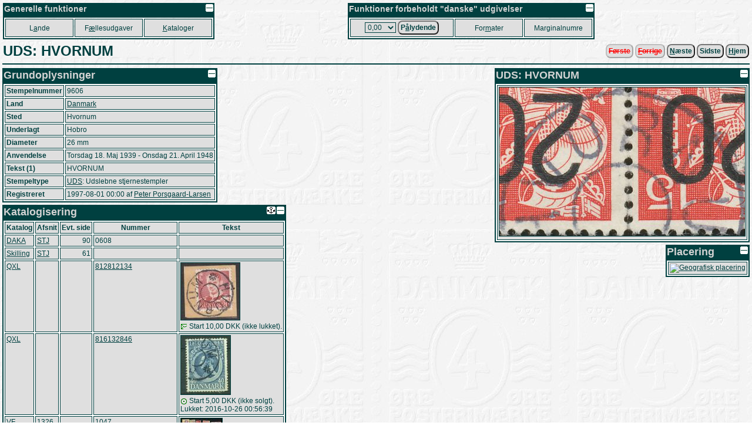

--- FILE ---
content_type: text/html
request_url: https://porsgaard-larsen.com/stamp/825/82589.htm
body_size: 5578
content:
<!DOCTYPE html>
<html xmlns="http://www.w3.org/1999/xhtml" xml:lang="da" lang="da">
<head>
<base href="https://porsgaard-larsen.com/stamp/">
<meta http-equiv="Content-Type" content="text/html; charset=UTF-8">
<link rel="stylesheet" href="https://css.porsgaard-larsen.com/stamp2.css" type="text/css">
<link rel="shortcut icon" href="https://porsgaard-larsen.com/stamp/favicon.ico" type="image/x-icon">
<link rel="icon" href="https://porsgaard-larsen.com/stamp/favicon.ico" type="image/x-icon">
<link rel="apple-touch-icon" href="https://porsgaard-larsen.com/stamp/gfx/apple-touch-icon.png">
<meta name="apple-mobile-web-app-title" content="Frimærker">
<meta name="description" content="Stempelnummer: 9606">
<meta name="language" content="da">
<meta name="editor" content="vi">
<meta name="format-detection" content="telephone=no">
<meta name="keywords" content="camillakatepeter,filateli,frimærke,katalog,pplstamp,variant">
<title>UDS: HVORNUM</title><script src="https://js.porsgaard-larsen.com/overlib.js"></script>
<script src="https://js.porsgaard-larsen.com/library.js"></script>
<script>
<!--
var ol_wrap=1;
var ol_captionfontclass="ol_cap";
var ol_closefontclass="ol_close";
var ol_textfontclass="ol_text";
var ol_fgclass="ol_fg";
var ol_cgclass="ol_cg";
var ol_bgclass="ol_bg";
function initOnLoad(){
document.getElementById('amount').value = cookieGet('amount','0/13/0.htm');
initPage();
};
//-->
</script>
<link rel="next" href="https://porsgaard-larsen.com/stamp/837/83705.htm" /></head>
<body style="cursor:wait" onload="document.body.style.cursor='default';" onbeforeunload="alert('now');">
<a id="head"></a>
<div id="overDiv" style="position:absolute; visibility:hidden; z-index:1000;"></div>
<a class="noprint" href="https://porsgaard-larsen.com/stamp/825/82589.htm" target="_blank" accesskey="D"></a><table class="layout noprint" style="width:100%; padding:2px" >
 <tr>
 <td class="left">
  <table class="menu">
   <caption class="menu"><img src="https://porsgaard-larsen.com/stamp/gfx/invisible.gif" class="right lessMore" alt="Foldeikon" title="Fold sammen, eller ud" onclick="lessMore(this)" />Generelle funktioner</caption>
   <tr class="menu" style="height:31px">
    <td class="menu" style="width:110px">
     <a class="menu" tabindex="110" accesskey="A" href="country.htm" title="Hovedkatalog fordelt efter Land, Afsnit, Udgivelse (Genvej: A)">L<u>a</u>nde</a>
     </td>
    <td class="menu" style="width:110px">
     <a class="menu" tabindex="120" accesskey="&AElig;" href="comiss.htm" title="Udgivelser p&aring; tv&aelig;rs af lande (Genvej: &AElig;)">F<u>&aelig;</u>llesudgaver</a>
     </td>
    <td class="menu" style="width:110px">
     <a class="menu" tabindex="130" accesskey="K" href="catalog.htm" title="Andre kataloger og kilder (Genvej: K)"><u>K</u>ataloger</a>
     </td>
    </tr>
   </table>
  </td>
 <td class="right">
  <table class="menu">
   <caption class="menu"><img src="https://porsgaard-larsen.com/stamp/gfx/invisible.gif" class="right lessMore" alt="Foldeikon" title="Fold sammen, eller ud" onclick="lessMore(this)" />Funktioner forbeholdt "danske" udgivelser</caption>
   <tr class="menu" style="height:31px">
    <td class="menu" style="width:170px">
      <label class="menu" for="amount" accesskey="&Aring;">
       <select class="menu" tabindex="210" id="amount" name="url" title="Aktuel valgt v&aelig;rdi">
	<option value="0/13/0.htm">0,00</option>
	<option value="0/13/1.htm">0,01</option>
	<option value="0/13/2.htm">0,02</option>
	<option value="0/13/3.htm">0,03</option>
	<option value="0/13/4.htm">0,04</option>
	<option value="0/13/5.htm">0,05</option>
	<option value="0/13/6.htm">0,06</option>
	<option value="0/13/7.htm">0,07</option>
	<option value="0/13/8.htm">0,08</option>
	<option value="0/13/10.htm">0,10</option>
	<option value="0/13/12.htm">0,12</option>
	<option value="0/13/15.htm">0,15</option>
	<option value="0/13/16.htm">0,16</option>
	<option value="0/13/20.htm">0,20</option>
	<option value="0/13/24.htm">0,24</option>
	<option value="0/13/25.htm">0,25</option>
	<option value="0/13/27.htm">0,27</option>
	<option value="0/13/29.htm">0,29</option>
	<option value="0/13/30.htm">0,30</option>
	<option value="0/13/32.htm">0,32</option>
	<option value="0/13/35.htm">0,35</option>
	<option value="0/13/38.htm">0,38</option>
	<option value="0/13/40.htm">0,40</option>
	<option value="0/13/41.htm">0,41</option>
	<option value="0/13/45.htm">0,45</option>
	<option value="0/13/48.htm">0,48</option>
	<option value="0/13/50.htm">0,50</option>
	<option value="0/13/55.htm">0,55</option>
	<option value="0/13/60.htm">0,60</option>
	<option value="0/13/65.htm">0,65</option>
	<option value="0/13/68.htm">0,68</option>
	<option value="0/13/70.htm">0,70</option>
	<option value="0/13/75.htm">0,75</option>
	<option value="0/13/80.htm">0,80</option>
	<option value="0/13/90.htm">0,90</option>
	<option value="0/13/95.htm">0,95</option>
	<option value="0/13/100.htm">1,00</option>
	<option value="0/13/110.htm">1,10</option>
	<option value="0/13/120.htm">1,20</option>
	<option value="0/13/125.htm">1,25</option>
	<option value="0/13/130.htm">1,30</option>
	<option value="0/13/140.htm">1,40</option>
	<option value="0/13/150.htm">1,50</option>
	<option value="0/13/160.htm">1,60</option>
	<option value="0/13/180.htm">1,80</option>
	<option value="0/13/200.htm">2,00</option>
	<option value="0/13/210.htm">2,10</option>
	<option value="0/13/220.htm">2,20</option>
	<option value="0/13/230.htm">2,30</option>
	<option value="0/13/240.htm">2,40</option>
	<option value="0/13/250.htm">2,50</option>
	<option value="0/13/270.htm">2,70</option>
	<option value="0/13/280.htm">2,80</option>
	<option value="0/13/290.htm">2,90</option>
	<option value="0/13/300.htm">3,00</option>
	<option value="0/13/310.htm">3,10</option>
	<option value="0/13/320.htm">3,20</option>
	<option value="0/13/325.htm">3,25</option>
	<option value="0/13/330.htm">3,30</option>
	<option value="0/13/340.htm">3,40</option>
	<option value="0/13/350.htm">3,50</option>
	<option value="0/13/370.htm">3,70</option>
	<option value="0/13/375.htm">3,75</option>
	<option value="0/13/380.htm">3,80</option>
	<option value="0/13/400.htm">4,00</option>
	<option value="0/13/410.htm">4,10</option>
	<option value="0/13/420.htm">4,20</option>
	<option value="0/13/425.htm">4,25</option>
	<option value="0/13/430.htm">4,30</option>
	<option value="0/13/440.htm">4,40</option>
	<option value="0/13/450.htm">4,50</option>
	<option value="0/13/460.htm">4,60</option>
	<option value="0/13/470.htm">4,70</option>
	<option value="0/13/475.htm">4,75</option>
	<option value="0/13/500.htm">5,00</option>
	<option value="0/13/525.htm">5,25</option>
	<option value="0/13/550.htm">5,50</option>
	<option value="0/13/575.htm">5,75</option>
	<option value="0/13/600.htm">6,00</option>
	<option value="0/13/625.htm">6,25</option>
	<option value="0/13/650.htm">6,50</option>
	<option value="0/13/660.htm">6,60</option>
	<option value="0/13/675.htm">6,75</option>
	<option value="0/13/700.htm">7,00</option>
	<option value="0/13/710.htm">7,10</option>
	<option value="0/13/725.htm">7,25</option>
	<option value="0/13/730.htm">7,30</option>
	<option value="0/13/750.htm">7,50</option>
	<option value="0/13/770.htm">7,70</option>
	<option value="0/13/775.htm">7,75</option>
	<option value="0/13/800.htm">8,00</option>
	<option value="0/13/825.htm">8,25</option>
	<option value="0/13/850.htm">8,50</option>
	<option value="0/13/875.htm">8,75</option>
	<option value="0/13/900.htm">9,00</option>
	<option value="0/13/925.htm">9,25</option>
	<option value="0/13/950.htm">9,50</option>
	<option value="0/13/975.htm">9,75</option>
	<option value="0/13/1000.htm">10,00</option>
	<option value="0/13/1025.htm">10,25</option>
	<option value="0/13/1050.htm">10,50</option>
	<option value="0/13/1100.htm">11,00</option>
	<option value="0/13/1150.htm">11,50</option>
	<option value="0/13/1200.htm">12,00</option>
	<option value="0/13/1225.htm">12,25</option>
	<option value="0/13/1250.htm">12,50</option>
	<option value="0/13/1300.htm">13,00</option>
	<option value="0/13/1350.htm">13,50</option>
	<option value="0/13/1400.htm">14,00</option>
	<option value="0/13/1450.htm">14,50</option>
	<option value="0/13/1500.htm">15,00</option>
	<option value="0/13/1600.htm">16,00</option>
	<option value="0/13/1650.htm">16,50</option>
	<option value="0/13/1700.htm">17,00</option>
	<option value="0/13/1750.htm">17,50</option>
	<option value="0/13/1800.htm">18,00</option>
	<option value="0/13/1850.htm">18,50</option>
	<option value="0/13/1900.htm">19,00</option>
	<option value="0/13/2000.htm">20,00</option>
	<option value="0/13/2050.htm">20,50</option>
	<option value="0/13/2100.htm">21,00</option>
	<option value="0/13/2200.htm">22,00</option>
	<option value="0/13/2250.htm">22,50</option>
	<option value="0/13/2300.htm">23,00</option>
	<option value="0/13/2400.htm">24,00</option>
	<option value="0/13/2500.htm">25,00</option>
	<option value="0/13/2600.htm">26,00</option>
	<option value="0/13/2700.htm">27,00</option>
	<option value="0/13/2800.htm">28,00</option>
	<option value="0/13/2900.htm">29,00</option>
	<option value="0/13/3000.htm">30,00</option>
	<option value="0/13/3300.htm">33,00</option>
	<option value="0/13/3600.htm">36,00</option>
	<option value="0/13/3850.htm">38,50</option>
	<option value="0/13/4000.htm">40,00</option>
	<option value="0/13/4900.htm">49,00</option>
	<option value="0/13/5000.htm">50,00</option>
	<option value="0/13/5100.htm">51,00</option>
        </select>
       </label>
       <button class="menu" type="submit" tabindex="215" title="Danske udgivelser udfra p&aring;lydende v&aelig;rdi (Genvej: &Aring;)"
	    onclick="document.cookie = 'amount=' + document.getElementById('amount').value + '; path=/; SameSite=Lax; max-age=31536000'; document.location='https://porsgaard-larsen.com/stamp/' + document.getElementById('amount').value">P<u>&aring;</u>lydende</button>
      </td>	
     <td class="menu" style="width:110px">
      <a class="menu" tabindex="220" accesskey="M" href="stmsize.htm" title="Beskrivelse af standard formater p&aring; danske m&aelig;rker (Genvej: M)">For<u>m</u>ater</a>
      </td>
     <td class="menu" style="width:110px">
      <a class="menu" tabindex="230" href="margin.htm" title="Samtlige(?) danske marginalnumre">Marginalnumre</a>
      </td>
     </tr>
    </table>
   </td>
  </tr>
 </table>
<table class="header layout" style="width:100%"><tr>
<td class="left"><h1 class="header">UDS: HVORNUM</h1></td>
<td class="right">
<form class="inline" action="." accept-charset="utf-8"><button type="submit" class="button submit" title="Ikke flere sider denne vej." disabled="disabled">Første</button></form>&nbsp;<form class="inline" action="." accept-charset="utf-8"><button type="submit" class="button submit" accesskey="F" title="Ikke flere sider denne vej. (Genvej: F)" disabled="disabled"><u>F</u>orrige</button></form>&nbsp;<form class="inline" action="https://porsgaard-larsen.com/stamp/837/83705.htm" accept-charset="utf-8"><button type="submit" class="button submit" accesskey="N" title="Næste stempel: BRO(PR1): HVORNUM PR. HOBRO (Genvej: N)"><u>N</u>æste</button></form>&nbsp;<form class="inline" action="https://porsgaard-larsen.com/stamp/1/0199/119930.htm" accept-charset="utf-8"><button type="submit" class="button submit" title="Sidste stempel: BRO(PR2): HVORNUM PR. HOBRO">Sidste</button></form>&nbsp;<form class="inline" action="https://porsgaard-larsen.com/stamp"><button type="submit" class="button"  accesskey="H" title="Skift til startsiden (Genvej: H)." id="button-7"><u>H</u>jem</button></form></td></tr></table><hr class="header">
<table class="layout width100"><tr class="layout"><td class="layout top"><table class="block" style="min-width:18em"><caption class="block"><img src="https://porsgaard-larsen.com/stamp/gfx/invisible.gif" alt="Foldeikon" title="Fold sammen, eller ud" class="right sign lessMore" style="margin:1px;width:13px;height:13px" onclick="lessMore(this)"  />Grundoplysninger</caption><tr class="block mark mark-mark_rc"><th class="block mark-label">Stempelnummer </th><td class="block mark-value">9606&nbsp;<button class="button super" type="button" title="Kopier værdien til klipbordet" onclick="copyTextToClipboard('9606');">Kopi</button></td></tr>
<tr class="block country"><th class="block country-label">Land</th><td class="block country-value"><a href="https://porsgaard-larsen.com/stamp/0/13.htm" title="Skift til samlet oversigt for landet">Danmark</a></td></tr><tr class="block place"><th class="block place-label">Sted</th><td class="block place-value">Hvornum</td></tr><tr class="block origen"><th class="block origen-label">Underlagt</th><td class="block origen-value">Hobro</td></tr><tr class="block size"><th class="block size-label">Diameter</th><td class="block size-value">26 mm</td></tr><tr class="block usage"><th class="block usage-label">Anvendelse</th><td class="block usage-value">Torsdag 18. Maj 1939 - Onsdag 21. April 1948</td></tr>
<tr class="block text-1"><th class="block text-1-label">Tekst (1)</th><td class="block text-1-value">HVORNUM</td></tr>
<tr class="block mrktype"><th class="block mrktype-label">Stempeltype</th><td class="block mrktype-value"><a href="https://porsgaard-larsen.com/stamp/827/82727.htm">UDS</a>: Udslebne stjernestempler</td></tr>
<tr class="block created"><th class="block created-label">Registreret</th><td class="block created-value"><span title="Fredag 1. August 1997" class="nowrap">1997-08-01 00:00</span> af <span class="nowrap"><a href="https://porsgaard-larsen.com/stamp/165/16538.htm" onmouseover="return overlib('&lt;img class=\'ol_gallery center\' src=\'https://porsgaard-larsen.com/stamp/165/16538m.jpg?6\' style=\'width:100px;height:100px\' /&gt;',CAPTION,'Peter Porsgaard-Larsen',ABOVE);" onmouseout="nd();">Peter Porsgaard-Larsen</a></span></td></tr>
</table><a id="catrec"></a><table class="line catrec" style="min-width:16em"><caption class="line"><img src="https://porsgaard-larsen.com/stamp/gfx/invisible.gif" alt="Foldeikon" title="Fold sammen, eller ud" class="right sign lessMore" style="margin:1px;width:13px;height:13px" onclick="lessMore(this)"  /><a href="https://porsgaard-larsen.com/stamp/825/82589.htm#catrec" target="_blank"><img src="https://porsgaard-larsen.com/stamp/gfx/anchor13.gif" class="sign right" style="margin:1px;width:15px;height:13px" title="Åben webadressen til netop dette sted i et nyt vindue." alt="Anker" /></a>Katalogisering</caption><tr class="line"><th class="line">Katalog</th><th class="line">Afsnit</th><th class="line">Evt. side</th><th class="line">Nummer</th><th class="line">Tekst</th></tr>
<tr class="line record-851558"><td class="line"><a id="record-851558"></a><a href="https://porsgaard-larsen.com/stamp/623/62344.htm" onmouseover="return overlib('&lt;img class=\'ol_gallery center\' src=\'https://porsgaard-larsen.com/stamp/623/62344.jpg?3\' style=\'width:286px;height:400px\' /&gt;');" onmouseout="nd();" >DAKA</a></td>
<td class="line"><a href="https://porsgaard-larsen.com/stamp/873/87399.htm?light=record-851558#record-851558" onmouseover="return overlib('&lt;img class=\'ol_gallery center\' src=\'https://porsgaard-larsen.com/stamp/873/87399.jpg?2\' style=\'width:281px;height:400px\' /&gt;',CAPTION,'Stjernestempler',ABOVE);" onmouseout="nd();">STJ</a></td>
<td class="line right">90</td>
<td class="line">0608</td>
<td class="line parent-851558"></td></tr><tr class="line record-868063"><td class="line"><a id="record-868063"></a><a href="https://porsgaard-larsen.com/stamp/99/9967.htm" title="Katalog..." >Skilling</a></td>
<td class="line"><a href="https://porsgaard-larsen.com/stamp/862/86252.htm?light=record-868063#record-868063" onmouseover="return overlib('&lt;img class=\'ol_gallery center\' src=\'https://porsgaard-larsen.com/stamp/862/86252.jpg?3\' style=\'width:283px;height:400px\' /&gt;',CAPTION,'Stjernestempler',ABOVE);" onmouseout="nd();">STJ</a></td>
<td class="line right">61</td>
<td class="line">&nbsp;</td>
<td class="line parent-868063"></td></tr><tr class="line record-832231"><td class="line"><a id="record-832231"></a><a href="https://porsgaard-larsen.com/stamp/133/13309.htm" title="Katalog..." >QXL</a></td>
<td class="line">&nbsp;</td>
<td class="line right">&nbsp;</td>
<td class="line"><a href="http://qxl.dk/accdb/viewItem.asp?IDI=812812134" target="_blank" title="Åbn i et nyt vindue.">812812134</a></td>
<td class="line parent-832231"><img class="gallery" src="https://porsgaard-larsen.com/stamp/catrec/8/0322/832231m.jpg?2" style="width:100px;height:97px" loading="lazy" onmouseover="return overlib('&lt;img class=\'ol_gallery center\' src=\'https://porsgaard-larsen.com/stamp/catrec/8/0322/832231.jpg?2\' style=\'width:385px;height:373px\' /&gt;',CAPTION,'812812134',ABOVE);" onmouseout="nd();" alt="" /><br /><img class="sign" src="https://porsgaard-larsen.com/stamp/gfx/inv/l-g.gif" width="12" height="11" alt="Kvalitetssymbol" title="Brevstykke" /> Start 10,00 DKK (ikke lukket).</td></tr><tr class="line record-851557"><td class="line"><a id="record-851557"></a><a href="https://porsgaard-larsen.com/stamp/133/13309.htm" title="Katalog..." >QXL</a></td>
<td class="line">&nbsp;</td>
<td class="line right">&nbsp;</td>
<td class="line"><a href="http://qxl.dk/accdb/viewItem.asp?IDI=816132846" target="_blank" title="Åbn i et nyt vindue.">816132846</a></td>
<td class="line parent-851557"><img class="gallery" src="https://porsgaard-larsen.com/stamp/catrec/8/0515/851557m.jpg?2" style="width:84px;height:100px" loading="lazy" onmouseover="return overlib('&lt;img class=\'ol_gallery center\' src=\'https://porsgaard-larsen.com/stamp/catrec/8/0515/851557.jpg?2\' style=\'width:334px;height:400px\' /&gt;',CAPTION,'816132846',ABOVE);" onmouseout="nd();" alt="" /><br /><img class="sign" src="https://porsgaard-larsen.com/stamp/gfx/inv/s-g.gif" width="12" height="12" alt="Kvalitetssymbol" title="Stemplet" /> Start 5,00 DKK (ikke solgt).<br />Lukket: 2016-10-26&nbsp;00:56:39</td></tr><tr class="line record-844642"><td class="line"><a id="record-844642"></a><a href="https://porsgaard-larsen.com/stamp/139/13915.htm" onmouseover="return overlib('&lt;img class=\'ol_gallery center\' src=\'https://porsgaard-larsen.com/stamp/139/13915.jpg?3\' style=\'width:398px;height:81px\' /&gt;');" onmouseout="nd();" >VF</a></td>
<td class="line"><a href="https://porsgaard-larsen.com/stamp/1/0104/110486.htm?light=record-844642#record-844642" title="Katalogafsnit...">1326</a></td>
<td class="line right">&nbsp;</td>
<td class="line"><a href="https://vf-auktion.dk/lot/13261047" target="_blank" title="Åbn i et nyt vindue.">1047</a><br /><div class="middle">Kæde:&nbsp;<form class="inline" action="https://porsgaard-larsen.com/stamp/820/82012.htm#record-844635"><button type="submit" class="button     submit" onmouseover="return overlib('&lt;img class=\'ol_gallery center\' src=\'https://porsgaard-larsen.com/stamp/catrec/8/0446/844635.jpg?2\' style=\'width:281px;height:400px\' /&gt;',CAPTION,'1047',ABOVE);" onmouseout="nd();">1</button></form>&nbsp;<form class="inline" action="https://porsgaard-larsen.com/stamp/825/82588.htm#record-844645"><button type="submit" class="button     submit" onmouseover="return overlib('&lt;img class=\'ol_gallery center\' src=\'https://porsgaard-larsen.com/stamp/catrec/8/0446/844645.jpg?2\' style=\'width:281px;height:400px\' /&gt;',CAPTION,'1047',ABOVE);" onmouseout="nd();">12</button></form>&nbsp;<form class="inline" action="https://porsgaard-larsen.com/stamp/825/82567.htm#record-844643"><button type="submit" class="button     submit" onmouseover="return overlib('&lt;img class=\'ol_gallery center\' src=\'https://porsgaard-larsen.com/stamp/catrec/8/0446/844643.jpg?2\' style=\'width:281px;height:400px\' /&gt;',CAPTION,'1047',ABOVE);" onmouseout="nd();">14</button></form>&nbsp;<form class="inline" action="https://porsgaard-larsen.com/stamp/824/82431.htm#record-844657"><button type="submit" class="button     submit" onmouseover="return overlib('&lt;img class=\'ol_gallery center\' src=\'https://porsgaard-larsen.com/stamp/catrec/8/0446/844657.jpg?2\' style=\'width:300px;height:400px\' /&gt;',CAPTION,'1047',ABOVE);" onmouseout="nd();">39</button></form></div></td>
<td class="line parent-844642"><img class="gallery" src="https://porsgaard-larsen.com/stamp/catrec/8/0446/844642m.jpg?2" style="width:70px;height:100px" loading="lazy" onmouseover="return overlib('&lt;img class=\'ol_gallery center\' src=\'https://porsgaard-larsen.com/stamp/catrec/8/0446/844642.jpg?2\' style=\'width:281px;height:400px\' /&gt;',CAPTION,'1047',ABOVE);" onmouseout="nd();" alt="" /><br />Del af lot.<br /><img class="sign" src="https://porsgaard-larsen.com/stamp/gfx/inv/l-g.gif" width="12" height="11" alt="Kvalitetssymbol" title="Brevstykke" /> &nbsp;</td></tr></table></td><td class="layout top"><table class="block   right" style="min-width:14em"><caption class="block"><img src="https://porsgaard-larsen.com/stamp/gfx/invisible.gif" alt="Foldeikon" title="Fold sammen, eller ud" class="right sign lessMore" style="margin:1px;width:13px;height:13px" onclick="lessMore(this)"  />UDS: HVORNUM</caption><tr class="block"><td class="block center"><img class="gallery" src="https://porsgaard-larsen.com/stamp/mark/74/7474.jpg?4" style="width:418px;height:253px" loading="lazy" alt="Billede af stemplet"  title="" /></td></tr></table><table class="block   right" style="min-width:11em"><caption class="block"><img src="https://porsgaard-larsen.com/stamp/gfx/invisible.gif" alt="Foldeikon" title="Fold sammen, eller ud" class="right sign lessMore" style="margin:1px;width:13px;height:13px" onclick="lessMore(this)"  />Placering</caption><tr class="block"><td class="block center"><a target="_blank" href="https://www.google.com/maps/search/?api=1&query=56.595633%2C9.657362"><img src="https://maps.googleapis.com/maps/api/staticmap?markers=56.595633,9.657362&#38;zoom=11&#38;size=400x400&#38;key=AIzaSyDDv0pkOg0DdneR6IybwL5Gq3VKXbs6Zis" alt="Geografisk placering" title="Hvornum (Hobro)" width="400" height="400" /></a></td></tr></table></td></tr><tr><td class="layout top"></td><td class="layout top right"></td></tr></table><table class="block" style="min-width:31em"><caption class="block"><img src="https://porsgaard-larsen.com/stamp/gfx/invisible.gif" alt="Foldeikon" title="Fold sammen, eller ud" class="right sign lessMore" style="margin:1px;width:13px;height:13px" onclick="lessMore(this)"  />Andre stempler fra samme sted</caption><thead><tr class="line"><th class="line">Stempeltype</th><th class="line">Undertype</th><th class="line">Underlagt</th><th class="line">Evt. version</th><th class="line">Anvendt i perioden</th><th class="line">Beskrivelse</th></tr></thead><tr class="line"><td class="line">BRO</td><td class="line">PR1</td><td class="line">Hobro</td><td class="line right"></td><td class="line">6. September 1948 - 1. December 1964</td><td class="line"><a id="record-4734"></a><a id="mark-10644"></a><table class="layout width100"><tr class="layout"><td class="layout left"><a href="https://porsgaard-larsen.com/stamp/837/83705.htm" title="Stempel...">BRO(PR1): HVORNUM PR. HOBRO</a></td></tr><tr class="layout"><td class="layout left">HVORNUM</td></tr><tr class="layout"><td class="layout center"><i>Registreret: <span title="1. August 1997" class="nowrap">1997-08-01 00:00</span> af <span class="nowrap"><a href="https://porsgaard-larsen.com/stamp/165/16538.htm" onmouseover="return overlib('&lt;img class=\'ol_gallery center\' src=\'https://porsgaard-larsen.com/stamp/165/16538m.jpg?6\' style=\'width:100px;height:100px\' /&gt;',CAPTION,'Peter Porsgaard-Larsen',ABOVE);" onmouseout="nd();">Peter Porsgaard-Larsen</a></span></i></td></tr></table></td></tr><tr class="line"><td class="line">BRO</td><td class="line">PR2</td><td class="line">Hobro</td><td class="line right"></td><td class="line">16. Juni 1965 - 27. Juni 1970</td><td class="line"><a id="record-1253380"></a><a id="mark-15329"></a><table class="layout width100"><tr class="layout"><td class="layout left"><a href="https://porsgaard-larsen.com/stamp/1/0199/119930.htm" title="Stempel...">BRO(PR2): HVORNUM PR. HOBRO</a></td></tr><tr class="layout"><td class="layout left">HVORNUM</td></tr><tr class="layout"><td class="layout center"><i>Registreret: <span title="19. Februar 2023" class="nowrap">2023-02-19 10:24:49</span> af <span class="nowrap"><a href="https://porsgaard-larsen.com/stamp/165/16538.htm" onmouseover="return overlib('&lt;img class=\'ol_gallery center\' src=\'https://porsgaard-larsen.com/stamp/165/16538m.jpg?6\' style=\'width:100px;height:100px\' /&gt;',CAPTION,'Peter Porsgaard-Larsen',ABOVE);" onmouseout="nd();">Peter Porsgaard-Larsen</a></span></i></td></tr></table></td></tr></table><a id="recimg"></a><table class="block recimg" style="min-width:10em"><caption class="block"><img src="https://porsgaard-larsen.com/stamp/gfx/invisible.gif" alt="Foldeikon" title="Fold sammen, eller ud" class="right sign lessMore" style="margin:1px;width:13px;height:13px" onclick="lessMore(this)"  /><a href="https://porsgaard-larsen.com/stamp/825/82589.htm#recimg" target="_blank"><img src="https://porsgaard-larsen.com/stamp/gfx/anchor13.gif" class="sign right" style="margin:1px;width:15px;height:13px" title="Åben webadressen til netop dette sted i et nyt vindue." alt="Anker" /></a>Billeder</caption><tr class="block"><td class="block">
<div class="gallery left record-840512"><a id="record-840512"></a><img class="gallery center" src="https://porsgaard-larsen.com/stamp/recimg/8/0405/840512.jpg?3" style="width:312px;height:312px" loading="lazy" alt=""  /><p class="left">Andet eksemplar</p><p class="center"><i>Registreret: <span title="Mandag 28. Marts 2016" class="nowrap">2016-03-28 10:31:51</span> af <span class="nowrap"><a href="https://porsgaard-larsen.com/stamp/165/16538.htm" onmouseover="return overlib('&lt;img class=\'ol_gallery center\' src=\'https://porsgaard-larsen.com/stamp/165/16538m.jpg?6\' style=\'width:100px;height:100px\' /&gt;',CAPTION,'Peter Porsgaard-Larsen',ABOVE);" onmouseout="nd();">Peter Porsgaard-Larsen</a></span></i></p>
</div></td></tr></table><a id="lot"></a><table class="line lot" style="min-width:5em"><caption class="line"><img src="https://porsgaard-larsen.com/stamp/gfx/invisible.gif" alt="Foldeikon" title="Fold sammen, eller ud" class="right sign lessMore" style="margin:1px;width:13px;height:13px" onclick="lessMore(this)"  /><a href="https://porsgaard-larsen.com/stamp/825/82589.htm#lot" target="_blank"><img src="https://porsgaard-larsen.com/stamp/gfx/anchor13.gif" class="sign right" style="margin:1px;width:15px;height:13px" title="Åben webadressen til netop dette sted i et nyt vindue." alt="Anker" /></a>Lot</caption><tr class="line"><td class="line center lot-8161"><a id="lot-8161"></a><table class="layout" style="width:100%"><tr class="layout"><td class="layout center" style="height:100px"><a href="https://porsgaard-larsen.com/stamp/859/85924.htm?light=record-840515#record-840515"><img class="gallery" src="https://porsgaard-larsen.com/stamp/859/85924m.jpg?2" style="width:100px;height:58px" loading="lazy" alt="264" title="" onmouseover="return overlib('&lt;center&gt;&lt;img class=\'ol_gallery\' src=\'https://porsgaard-larsen.com/stamp/859/85924.jpg?2\' style=\'width:400px;height:233px\' /&gt;&lt;/center&gt;',CAPTION,'Lot: 8161',ABOVE);" onmouseout="nd();" /></a></td></tr><tr class="layout"><td class="layout left"><a href="https://porsgaard-larsen.com/stamp/859/85924.htm?light=record-840515#record-840515" title="264">264</a> &nbsp;<a href="https://porsgaard-larsen.com/stamp/825/82589.htm#lot-8161" target="_blank"><img src="https://porsgaard-larsen.com/stamp/gfx/anchor.gif" class="sign right" style="width:15px;height:12px" title="Åben webadressen til netop dette sted i et nyt vindue." alt="Anker" /></a></td></tr><tr class="layout"><td class="layout left">&nbsp;</td></tr><tr class="layout"><td class="layout left"><img class="sign" src="https://porsgaard-larsen.com/stamp/gfx/inv/s-g.gif" width="12" height="12" alt="Kvalitetssymbol" title="Stemplet" /><span class="super" title="Opbevaring"> <a href="https://porsgaard-larsen.com/stamp/1/0268/126820.htm?light=record-840513#record-1332878" title="Skift til opbevaring">Mark 2</a></span></td></tr><tr class="toolbar"><td class="toolbar"><form class="inline" action="https://porsgaard-larsen.com/stamp/859/85924.htm?light=record-840515#record-840515" method="post"><button type="submit" class="button     submit"  accesskey="1" title="Gå til lottet (Genvej: 1).">Gå til</button></form></td></tr></table></td>
</tr></table>
<script>
<!--
if (formattr) {
document.getElementById('button-7').tabIndex = -1;
};
//-->
</script>
<hr class="footer  nomobile"><table class="footer  width100"><tr class="footer"><td class="footer left" style="width:33%"><p class="footer inline">Dannet: 2025-03-23 02:34:01 (statisk)
</p>
</td>
<td class="footer center" style="width:33%"><p class="footer inline">
<a class="noprint" href="https://porsgaard-larsen.com/stamp/rss.xml" target="_blank"><img src="https://porsgaard-larsen.com/stamp/gfx/rss.gif" width="16" height="16" class="layout sign" alt="Icon" title="Feed..." /></a>&nbsp;<a href="https://porsgaard-larsen.com/stamp/825/82589.htm" target="_blank" title="Vis denne side i nyt vindue...">825/82589.htm (37)</a>
</p></td><td class="footer right">
<address class="inline"><a class="noprint" href="https://porsgaard-larsen.com/stamp"><img src="https://porsgaard-larsen.com/stamp/banner.gif" style="width:88px; height:31px" class="layout" alt="Banner" title="Frim&aelig;rkekatalog og studiekreds" /></a></address></td></tr></table><script>initOnLoad();
</script><a id="foot"></a></body></html>